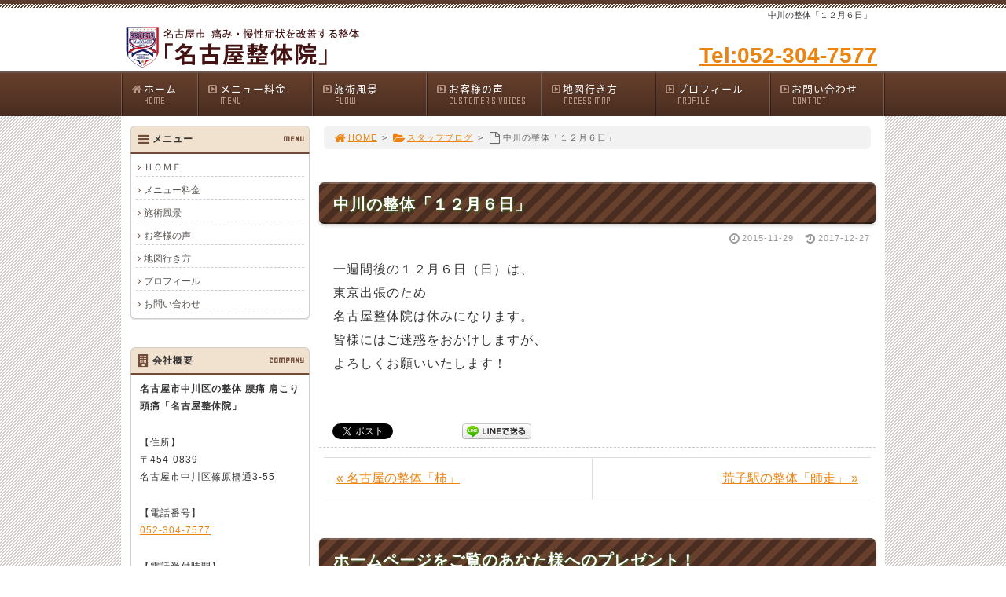

--- FILE ---
content_type: text/html; charset=UTF-8
request_url: https://www.nagoya-seitai.com/post_299/
body_size: 69665
content:
<!DOCTYPE html>
<html lang='ja'>
<head>
<meta charset="UTF-8" />
<title>中川の整体「１２月６日」 - 中川区「名古屋整体院」</title>
<meta name="Keywords" content="" />
<meta name="Description" content="" />
<meta name='robots' content='max-image-preview:large' />
<link rel="alternate" type="application/rss+xml" title="中川区「名古屋整体院」 &raquo; フィード" href="https://www.nagoya-seitai.com/feed/" />
<link rel="alternate" type="application/rss+xml" title="中川区「名古屋整体院」 &raquo; コメントフィード" href="https://www.nagoya-seitai.com/comments/feed/" />
<link rel='stylesheet' id='wp-block-library-css' href='https://www.nagoya-seitai.com/1fr-59xyhfwl/wp-includes/css/dist/block-library/style.min.css?ver=6.4.7' type='text/css' media='all' />
<style id='classic-theme-styles-inline-css' type='text/css'>
/*! This file is auto-generated */
.wp-block-button__link{color:#fff;background-color:#32373c;border-radius:9999px;box-shadow:none;text-decoration:none;padding:calc(.667em + 2px) calc(1.333em + 2px);font-size:1.125em}.wp-block-file__button{background:#32373c;color:#fff;text-decoration:none}
</style>
<style id='global-styles-inline-css' type='text/css'>
body{--wp--preset--color--black: #000000;--wp--preset--color--cyan-bluish-gray: #abb8c3;--wp--preset--color--white: #ffffff;--wp--preset--color--pale-pink: #f78da7;--wp--preset--color--vivid-red: #cf2e2e;--wp--preset--color--luminous-vivid-orange: #ff6900;--wp--preset--color--luminous-vivid-amber: #fcb900;--wp--preset--color--light-green-cyan: #7bdcb5;--wp--preset--color--vivid-green-cyan: #00d084;--wp--preset--color--pale-cyan-blue: #8ed1fc;--wp--preset--color--vivid-cyan-blue: #0693e3;--wp--preset--color--vivid-purple: #9b51e0;--wp--preset--gradient--vivid-cyan-blue-to-vivid-purple: linear-gradient(135deg,rgba(6,147,227,1) 0%,rgb(155,81,224) 100%);--wp--preset--gradient--light-green-cyan-to-vivid-green-cyan: linear-gradient(135deg,rgb(122,220,180) 0%,rgb(0,208,130) 100%);--wp--preset--gradient--luminous-vivid-amber-to-luminous-vivid-orange: linear-gradient(135deg,rgba(252,185,0,1) 0%,rgba(255,105,0,1) 100%);--wp--preset--gradient--luminous-vivid-orange-to-vivid-red: linear-gradient(135deg,rgba(255,105,0,1) 0%,rgb(207,46,46) 100%);--wp--preset--gradient--very-light-gray-to-cyan-bluish-gray: linear-gradient(135deg,rgb(238,238,238) 0%,rgb(169,184,195) 100%);--wp--preset--gradient--cool-to-warm-spectrum: linear-gradient(135deg,rgb(74,234,220) 0%,rgb(151,120,209) 20%,rgb(207,42,186) 40%,rgb(238,44,130) 60%,rgb(251,105,98) 80%,rgb(254,248,76) 100%);--wp--preset--gradient--blush-light-purple: linear-gradient(135deg,rgb(255,206,236) 0%,rgb(152,150,240) 100%);--wp--preset--gradient--blush-bordeaux: linear-gradient(135deg,rgb(254,205,165) 0%,rgb(254,45,45) 50%,rgb(107,0,62) 100%);--wp--preset--gradient--luminous-dusk: linear-gradient(135deg,rgb(255,203,112) 0%,rgb(199,81,192) 50%,rgb(65,88,208) 100%);--wp--preset--gradient--pale-ocean: linear-gradient(135deg,rgb(255,245,203) 0%,rgb(182,227,212) 50%,rgb(51,167,181) 100%);--wp--preset--gradient--electric-grass: linear-gradient(135deg,rgb(202,248,128) 0%,rgb(113,206,126) 100%);--wp--preset--gradient--midnight: linear-gradient(135deg,rgb(2,3,129) 0%,rgb(40,116,252) 100%);--wp--preset--font-size--small: 13px;--wp--preset--font-size--medium: 20px;--wp--preset--font-size--large: 36px;--wp--preset--font-size--x-large: 42px;--wp--preset--spacing--20: 0.44rem;--wp--preset--spacing--30: 0.67rem;--wp--preset--spacing--40: 1rem;--wp--preset--spacing--50: 1.5rem;--wp--preset--spacing--60: 2.25rem;--wp--preset--spacing--70: 3.38rem;--wp--preset--spacing--80: 5.06rem;--wp--preset--shadow--natural: 6px 6px 9px rgba(0, 0, 0, 0.2);--wp--preset--shadow--deep: 12px 12px 50px rgba(0, 0, 0, 0.4);--wp--preset--shadow--sharp: 6px 6px 0px rgba(0, 0, 0, 0.2);--wp--preset--shadow--outlined: 6px 6px 0px -3px rgba(255, 255, 255, 1), 6px 6px rgba(0, 0, 0, 1);--wp--preset--shadow--crisp: 6px 6px 0px rgba(0, 0, 0, 1);}:where(.is-layout-flex){gap: 0.5em;}:where(.is-layout-grid){gap: 0.5em;}body .is-layout-flow > .alignleft{float: left;margin-inline-start: 0;margin-inline-end: 2em;}body .is-layout-flow > .alignright{float: right;margin-inline-start: 2em;margin-inline-end: 0;}body .is-layout-flow > .aligncenter{margin-left: auto !important;margin-right: auto !important;}body .is-layout-constrained > .alignleft{float: left;margin-inline-start: 0;margin-inline-end: 2em;}body .is-layout-constrained > .alignright{float: right;margin-inline-start: 2em;margin-inline-end: 0;}body .is-layout-constrained > .aligncenter{margin-left: auto !important;margin-right: auto !important;}body .is-layout-constrained > :where(:not(.alignleft):not(.alignright):not(.alignfull)){max-width: var(--wp--style--global--content-size);margin-left: auto !important;margin-right: auto !important;}body .is-layout-constrained > .alignwide{max-width: var(--wp--style--global--wide-size);}body .is-layout-flex{display: flex;}body .is-layout-flex{flex-wrap: wrap;align-items: center;}body .is-layout-flex > *{margin: 0;}body .is-layout-grid{display: grid;}body .is-layout-grid > *{margin: 0;}:where(.wp-block-columns.is-layout-flex){gap: 2em;}:where(.wp-block-columns.is-layout-grid){gap: 2em;}:where(.wp-block-post-template.is-layout-flex){gap: 1.25em;}:where(.wp-block-post-template.is-layout-grid){gap: 1.25em;}.has-black-color{color: var(--wp--preset--color--black) !important;}.has-cyan-bluish-gray-color{color: var(--wp--preset--color--cyan-bluish-gray) !important;}.has-white-color{color: var(--wp--preset--color--white) !important;}.has-pale-pink-color{color: var(--wp--preset--color--pale-pink) !important;}.has-vivid-red-color{color: var(--wp--preset--color--vivid-red) !important;}.has-luminous-vivid-orange-color{color: var(--wp--preset--color--luminous-vivid-orange) !important;}.has-luminous-vivid-amber-color{color: var(--wp--preset--color--luminous-vivid-amber) !important;}.has-light-green-cyan-color{color: var(--wp--preset--color--light-green-cyan) !important;}.has-vivid-green-cyan-color{color: var(--wp--preset--color--vivid-green-cyan) !important;}.has-pale-cyan-blue-color{color: var(--wp--preset--color--pale-cyan-blue) !important;}.has-vivid-cyan-blue-color{color: var(--wp--preset--color--vivid-cyan-blue) !important;}.has-vivid-purple-color{color: var(--wp--preset--color--vivid-purple) !important;}.has-black-background-color{background-color: var(--wp--preset--color--black) !important;}.has-cyan-bluish-gray-background-color{background-color: var(--wp--preset--color--cyan-bluish-gray) !important;}.has-white-background-color{background-color: var(--wp--preset--color--white) !important;}.has-pale-pink-background-color{background-color: var(--wp--preset--color--pale-pink) !important;}.has-vivid-red-background-color{background-color: var(--wp--preset--color--vivid-red) !important;}.has-luminous-vivid-orange-background-color{background-color: var(--wp--preset--color--luminous-vivid-orange) !important;}.has-luminous-vivid-amber-background-color{background-color: var(--wp--preset--color--luminous-vivid-amber) !important;}.has-light-green-cyan-background-color{background-color: var(--wp--preset--color--light-green-cyan) !important;}.has-vivid-green-cyan-background-color{background-color: var(--wp--preset--color--vivid-green-cyan) !important;}.has-pale-cyan-blue-background-color{background-color: var(--wp--preset--color--pale-cyan-blue) !important;}.has-vivid-cyan-blue-background-color{background-color: var(--wp--preset--color--vivid-cyan-blue) !important;}.has-vivid-purple-background-color{background-color: var(--wp--preset--color--vivid-purple) !important;}.has-black-border-color{border-color: var(--wp--preset--color--black) !important;}.has-cyan-bluish-gray-border-color{border-color: var(--wp--preset--color--cyan-bluish-gray) !important;}.has-white-border-color{border-color: var(--wp--preset--color--white) !important;}.has-pale-pink-border-color{border-color: var(--wp--preset--color--pale-pink) !important;}.has-vivid-red-border-color{border-color: var(--wp--preset--color--vivid-red) !important;}.has-luminous-vivid-orange-border-color{border-color: var(--wp--preset--color--luminous-vivid-orange) !important;}.has-luminous-vivid-amber-border-color{border-color: var(--wp--preset--color--luminous-vivid-amber) !important;}.has-light-green-cyan-border-color{border-color: var(--wp--preset--color--light-green-cyan) !important;}.has-vivid-green-cyan-border-color{border-color: var(--wp--preset--color--vivid-green-cyan) !important;}.has-pale-cyan-blue-border-color{border-color: var(--wp--preset--color--pale-cyan-blue) !important;}.has-vivid-cyan-blue-border-color{border-color: var(--wp--preset--color--vivid-cyan-blue) !important;}.has-vivid-purple-border-color{border-color: var(--wp--preset--color--vivid-purple) !important;}.has-vivid-cyan-blue-to-vivid-purple-gradient-background{background: var(--wp--preset--gradient--vivid-cyan-blue-to-vivid-purple) !important;}.has-light-green-cyan-to-vivid-green-cyan-gradient-background{background: var(--wp--preset--gradient--light-green-cyan-to-vivid-green-cyan) !important;}.has-luminous-vivid-amber-to-luminous-vivid-orange-gradient-background{background: var(--wp--preset--gradient--luminous-vivid-amber-to-luminous-vivid-orange) !important;}.has-luminous-vivid-orange-to-vivid-red-gradient-background{background: var(--wp--preset--gradient--luminous-vivid-orange-to-vivid-red) !important;}.has-very-light-gray-to-cyan-bluish-gray-gradient-background{background: var(--wp--preset--gradient--very-light-gray-to-cyan-bluish-gray) !important;}.has-cool-to-warm-spectrum-gradient-background{background: var(--wp--preset--gradient--cool-to-warm-spectrum) !important;}.has-blush-light-purple-gradient-background{background: var(--wp--preset--gradient--blush-light-purple) !important;}.has-blush-bordeaux-gradient-background{background: var(--wp--preset--gradient--blush-bordeaux) !important;}.has-luminous-dusk-gradient-background{background: var(--wp--preset--gradient--luminous-dusk) !important;}.has-pale-ocean-gradient-background{background: var(--wp--preset--gradient--pale-ocean) !important;}.has-electric-grass-gradient-background{background: var(--wp--preset--gradient--electric-grass) !important;}.has-midnight-gradient-background{background: var(--wp--preset--gradient--midnight) !important;}.has-small-font-size{font-size: var(--wp--preset--font-size--small) !important;}.has-medium-font-size{font-size: var(--wp--preset--font-size--medium) !important;}.has-large-font-size{font-size: var(--wp--preset--font-size--large) !important;}.has-x-large-font-size{font-size: var(--wp--preset--font-size--x-large) !important;}
.wp-block-navigation a:where(:not(.wp-element-button)){color: inherit;}
:where(.wp-block-post-template.is-layout-flex){gap: 1.25em;}:where(.wp-block-post-template.is-layout-grid){gap: 1.25em;}
:where(.wp-block-columns.is-layout-flex){gap: 2em;}:where(.wp-block-columns.is-layout-grid){gap: 2em;}
.wp-block-pullquote{font-size: 1.5em;line-height: 1.6;}
</style>
<link rel='stylesheet' id='toc-screen-css' href='https://www.nagoya-seitai.com/1fr-59xyhfwl/wp-content/plugins/table-of-contents-plus/screen.min.css?ver=2411.1' type='text/css' media='all' />
<link rel='stylesheet' id='parent-style-css' href='https://www.nagoya-seitai.com/1fr-59xyhfwl/wp-content/themes/1frameworks/style.css?ver=6.4.7' type='text/css' media='all' />
<link rel='stylesheet' id='child-style-css' href='https://www.nagoya-seitai.com/1fr-59xyhfwl/wp-content/themes/seitaimeijin-theme/style-color.css?ver=6.4.7' type='text/css' media='all' />
<style id='akismet-widget-style-inline-css' type='text/css'>

			.a-stats {
				--akismet-color-mid-green: #357b49;
				--akismet-color-white: #fff;
				--akismet-color-light-grey: #f6f7f7;

				max-width: 350px;
				width: auto;
			}

			.a-stats * {
				all: unset;
				box-sizing: border-box;
			}

			.a-stats strong {
				font-weight: 600;
			}

			.a-stats a.a-stats__link,
			.a-stats a.a-stats__link:visited,
			.a-stats a.a-stats__link:active {
				background: var(--akismet-color-mid-green);
				border: none;
				box-shadow: none;
				border-radius: 8px;
				color: var(--akismet-color-white);
				cursor: pointer;
				display: block;
				font-family: -apple-system, BlinkMacSystemFont, 'Segoe UI', 'Roboto', 'Oxygen-Sans', 'Ubuntu', 'Cantarell', 'Helvetica Neue', sans-serif;
				font-weight: 500;
				padding: 12px;
				text-align: center;
				text-decoration: none;
				transition: all 0.2s ease;
			}

			/* Extra specificity to deal with TwentyTwentyOne focus style */
			.widget .a-stats a.a-stats__link:focus {
				background: var(--akismet-color-mid-green);
				color: var(--akismet-color-white);
				text-decoration: none;
			}

			.a-stats a.a-stats__link:hover {
				filter: brightness(110%);
				box-shadow: 0 4px 12px rgba(0, 0, 0, 0.06), 0 0 2px rgba(0, 0, 0, 0.16);
			}

			.a-stats .count {
				color: var(--akismet-color-white);
				display: block;
				font-size: 1.5em;
				line-height: 1.4;
				padding: 0 13px;
				white-space: nowrap;
			}
		
</style>
<script type="text/javascript" src="https://www.nagoya-seitai.com/1fr-59xyhfwl/wp-includes/js/jquery/jquery.min.js?ver=3.7.1" id="jquery-core-js"></script>
<script type="text/javascript" src="https://www.nagoya-seitai.com/1fr-59xyhfwl/wp-includes/js/jquery/jquery-migrate.min.js?ver=3.4.1" id="jquery-migrate-js"></script>
<link rel="https://api.w.org/" href="https://www.nagoya-seitai.com/wp-json/" /><link rel="alternate" type="application/json" href="https://www.nagoya-seitai.com/wp-json/wp/v2/posts/854" /><link rel="canonical" href="https://www.nagoya-seitai.com/post_299/" />
<link rel='shortlink' href='https://www.nagoya-seitai.com/?p=854' />
<link rel="alternate" type="application/json+oembed" href="https://www.nagoya-seitai.com/wp-json/oembed/1.0/embed?url=https%3A%2F%2Fwww.nagoya-seitai.com%2Fpost_299%2F" />
<link rel="alternate" type="text/xml+oembed" href="https://www.nagoya-seitai.com/wp-json/oembed/1.0/embed?url=https%3A%2F%2Fwww.nagoya-seitai.com%2Fpost_299%2F&#038;format=xml" />
<link rel="shortcut icon" type="image/x-icon" href="https://www.nagoya-seitai.com/1fr-59xyhfwl/wp-content/themes/seitaimeijin-theme/images/favicon.ico" />
<style>.simplemap img{max-width:none !important;padding:0 !important;margin:0 !important;}.staticmap,.staticmap img{max-width:100% !important;height:auto !important;}.simplemap .simplemap-content{display:none;}</style>
<script>var google_map_api_key = "AIzaSyDQ6tMfrCcH_2z1s0zfVFyXRCdVvCQHM2Y";</script>
<!-- BEGIN: WP Social Bookmarking Light HEAD -->


<script>
    (function (d, s, id) {
        var js, fjs = d.getElementsByTagName(s)[0];
        if (d.getElementById(id)) return;
        js = d.createElement(s);
        js.id = id;
        js.src = "//connect.facebook.net/ja_JP/sdk.js#xfbml=1&version=v2.7";
        fjs.parentNode.insertBefore(js, fjs);
    }(document, 'script', 'facebook-jssdk'));
</script>

<style type="text/css">
    
</style>
<!-- END: WP Social Bookmarking Light HEAD -->
<!-- この URL で利用できる AMP HTML バージョンはありません。 -->
<!-- Jetpack Open Graph Tags -->
<meta property="og:type" content="article" />
<meta property="og:title" content="中川の整体「１２月６日」" />
<meta property="og:url" content="https://www.nagoya-seitai.com/post_299/" />
<meta property="og:description" content="一週間後の１２月６日（日）は、 東京出張のため 名古屋整体院は休みになります。 皆様にはご迷惑をおかけしますが&hellip;" />
<meta property="article:published_time" content="2015-11-29T13:08:58+00:00" />
<meta property="article:modified_time" content="2017-12-27T09:30:19+00:00" />
<meta property="og:site_name" content="中川区「名古屋整体院」" />
<meta property="og:image" content="https://www.nagoya-seitai.com/1fr-59xyhfwl/wp-content/uploads/2016/08/cropped-favi_seitaimeijin.png" />
<meta property="og:image:width" content="512" />
<meta property="og:image:height" content="512" />
<meta property="og:image:alt" content="" />
<meta property="og:locale" content="ja_JP" />
<meta name="twitter:text:title" content="中川の整体「１２月６日」" />
<meta name="twitter:image" content="https://www.nagoya-seitai.com/1fr-59xyhfwl/wp-content/uploads/2016/08/cropped-favi_seitaimeijin-270x270.png" />
<meta name="twitter:card" content="summary" />

<!-- End Jetpack Open Graph Tags -->
<link rel="icon" href="https://www.nagoya-seitai.com/1fr-59xyhfwl/wp-content/uploads/2016/08/cropped-favi_seitaimeijin-32x32.png" sizes="32x32" />
<link rel="icon" href="https://www.nagoya-seitai.com/1fr-59xyhfwl/wp-content/uploads/2016/08/cropped-favi_seitaimeijin-192x192.png" sizes="192x192" />
<link rel="apple-touch-icon" href="https://www.nagoya-seitai.com/1fr-59xyhfwl/wp-content/uploads/2016/08/cropped-favi_seitaimeijin-180x180.png" />
<meta name="msapplication-TileImage" content="https://www.nagoya-seitai.com/1fr-59xyhfwl/wp-content/uploads/2016/08/cropped-favi_seitaimeijin-270x270.png" />
<meta name="viewport" content="width=device-width" id="viewportsp" />
<link rel="stylesheet" href="https://www.nagoya-seitai.com/1fr-59xyhfwl/wp-content/themes/seitaimeijin-theme/style.css" media="screen" />
<script src="https://www.nagoya-seitai.com/1fr-59xyhfwl/wp-content/themes/1frameworks/js/masonry.js"></script>
<script src="https://www.nagoya-seitai.com/1fr-59xyhfwl/wp-content/themes/1frameworks/js/sp-slidemenu.js"></script>
<script src="https://www.nagoya-seitai.com/1fr-59xyhfwl/wp-content/themes/1frameworks/js/jquery.easing.1.3.js"></script>
<script src="https://www.nagoya-seitai.com/1fr-59xyhfwl/wp-content/themes/1frameworks/js/jquery.bxslider.min.js"></script>
<script src="https://www.nagoya-seitai.com/1fr-59xyhfwl/wp-content/themes/1frameworks/highslide/highslide.js"></script>
<script>hs.graphicsDir = 'https://www.nagoya-seitai.com/1fr-59xyhfwl/wp-content/themes/1frameworks/highslide/graphics/';</script>
<script src="https://www.nagoya-seitai.com/1fr-59xyhfwl/wp-content/themes/1frameworks/js/jquery.mb.YTPlayer.min.js"></script>
<script src="https://www.nagoya-seitai.com/1fr-59xyhfwl/wp-content/themes/1frameworks/js/echo.min.js"></script>
<script>echo.init({offset:1200,});</script>
<!-- analytics -->

<script>
  (function(i,s,o,g,r,a,m){i['GoogleAnalyticsObject']=r;i[r]=i[r]||function(){
  (i[r].q=i[r].q||[]).push(arguments)},i[r].l=1*new Date();a=s.createElement(o),
  m=s.getElementsByTagName(o)[0];a.async=1;a.src=g;m.parentNode.insertBefore(a,m)
  })(window,document,'script','//www.google-analytics.com/analytics.js','ga');

  ga('create', 'UA-52004827-1', 'nagoya-seitai.com');
　ga('require', 'displayfeatures');
  ga('send', 'pageview');

</script>

<style>.rank {
    width: 47%;
    margin: 30px 1% 0px;
    display: inline-block;
    vertical-align: top;
}
.ranksmalltext {
    color: #7d4c23;
    line-height: 23px;
    font-size: 14px;
}
.ranktext {
    color: #7d4c23;
    line-height: 23px;
}
.ranktitle {
    color: #7d4c23;
    font-weight: bold;
    border-bottom: 1px solid #F6821A;
    width: 100%;
    text-align: left;
    font-size: 15px;
    margin: 10px 0 10px 0;
}
.main-table2 table {
    background-color: #dbb78b;
}

.main-table2 table {
    margin: 12px auto;
    padding: 0;
    font-size: 12px;
}

.main-table2 {
   width: 96%;
   margin:20px auto 20px auto;
   line-height: 150%;
}

.main-table2 th {
   color: #000;
   background-color: #f3e7d9;
   width: 20%;
}

.main-table2 tr, .main-table2 th, .main-table2 td {
   padding: 12px;
}

.main-table2 td {
   background-color: #fff;
}

table.tcenter {
    margin-left: auto;
    margin-right: auto;
}

.headline {
    background: #FF8C65;
    color: #FFF;
    font-size: 20px;
    font-weight: bold;
    line-height: 32px;
    padding: 12px 5px 12px 12px;
    margin: 20px 5px 10px 5px;
    position: relative;
    clear: both;
    border: solid 1px;
    -webkit-border-radius: 5px;
    -moz-border-radius: 5px;
    border-radius: 5px;
}

table.compare td.course-a {
    background: #F2F6FF;
    width: 15%;
    -webkit-border-radius: 0;
    -moz-border-radius: 0;
    border-radius: 0;
}

table.compare td.course-b {
    background: #FFEEE2;
}

table.compare td.course-c {
    background: #E4DAEF;
}

table.compare td.course-d {
    background: #FFC0CB;
    font-size: 20px;
    color: #e50057;
}

table.compare td.course-head {
    height: 50px;
}

table.compare td {
    font-weight: bold;
    font-size: 16px;
    text-align: center;
    vertical-align: middle;
    padding: 12px 0;
    -webkit-border-radius: 5px;
    -moz-border-radius: 5px;
    border-radius: 5px;
    height: 160px;
}

#CONTENTS h2, .con_h2, .contents1 h2 {
    color: #fff;
    text-shadow: 1px 1px 3px #3A7223;
    background-size: 24px 24px;
    border-bottom: solid 2px rgba(0, 0, 0, 0.4);
    box-shadow: 0 2px 4px rgba(0,0,0,0.2);
}
#CONTENTS h2, .con_h2, .contents1 h2 {
    padding: 12px 18px 9px 18px;
	font-size: 20px;
}
td.w14 {
	width: 14%;
	vertical-align: top;
}

.voice {
    font-size:18px;
	background-color: #FFEFD5;
    margin: 10px 10px 15px 10px;
    padding: 15px;
	font-weight:bold;
}

.voice2 {
    font-size:22px;
	background-color: #ffa44a;
    margin: 10px 0 15px 0;
    padding: 12px 20px 10px 20px;
	font-weight:bold;
	color: #ffffff;
	line-height: 130%;
	border-radius: 4px;
}

.voice3 {
    width: 47%;
    margin: 30px 1% 0px;
    display: inline-block;
    vertical-align: top;
}

.line1 {
    font-size:18px;
	background-color: #f5f5f5;
    margin: 10px 10px 10px 10px;
    padding: 5px 5px 1px 5px;
	font-weight:bold;
}

.line2 {
    font-size:18px;
	background-color: #fff2ca;
    margin: 10px 10px 10px 10px;
    padding: 5px 5px 1px 5px;
	font-weight:bold;
}

.wrap_voice {
	width: 92%;
	background: #FFFFFF;
	margin: 20px auto 20px auto;
	padding: 10px 15px 15px 15px;
    -webkit-box-shadow: 1px 1px 15px #d1d1d1;
    -moz-box-shadow: 1px 1px 15px #d1d1d1;
    box-shadow: 1px 1px 15px #d1d1d1;
}

.wrap_wbox {
	width: 89%;
	background: #FFFFFF;
	margin: 30px auto 20px auto;
	padding: 10px 15px 15px 15px;
	box-shadow: 1px 1px 15px rgba(0,0,0,0.2);
}

.brn {
	color: #492D20;
}

.gry2 {
	color: #666666;
}

.gry3 {
	color: #333333;
}

.red2 {
	color: #F43837;
}

.red3 {
    color: #EF6E5F;
}

.pink2 {
	color: #F35E9B;
}

.blue2 {
	color: #2284e6;
}

.yell2 {
    color: #FDF57A;
}

.yell3 {
    color: #FFF447;
}

.ora2 {
    color: #ff6633;
}

.ora3 {
    color: #FF8C44;
}

.brn2 {
    color: #42210B;
}

.gold {
    color: #D8B400;		
}

.silver {
    color: #999999;		
}

.copper {
    color: #B87333;		
}

.img-mid {
	margin: 0 3px 5px 0;
}

.img-mid2 {
	margin: 0 3px 8px 0;
}

img.border {
	border: solid 1px #cccccc;
}

#table {
    display:table;
	margin: 0 4px 8px 19px;
    padding: 0 5px 5px 5px;
}

.row {
    display:table-row;
}

.w14 {
	width: 14%;
	vertical-align: top;
}

.yellbox {
    width: 94%;
    background-color: #fffff4;
    border: 1px solid #ffbf80;
    margin: 20px auto 10px auto;
    padding: 10px 0;
}

.grybox {
    width: 94%;
    background-color: #F7F7F7;
    margin: 20px auto 10px auto;
    padding: 10px 0;
}

.orabox_fuki_l {
	background-color: #FF9900;
	width: 89%;
	height: 100%;
	position: relative;
	margin: 30px auto 10px auto;
    padding: 12px 20px 10px 20px;
	line-height: 130%;
	font-size: 24px;
	font-weight: bold;
	text-align: left;
	color: #FFFFFF;
}
.orabox_fuki_l:after {
	content: ' ';
	height: 0;
	position: absolute;
	width: 0;
	border: 20px solid transparent;
	border-top-color: #FF9900;
	top: 100%;
	left: 10%;
	margin-left: -10px;
}

.orabox2_top_fuki_l {
	background-color: #FFA143;
	width: 89%;
	height: 100%;
	position: relative;
	margin: 30px auto 10px auto;
    padding: 12px 20px 10px 20px;
	line-height: 130%;
	font-size: 24px;
	font-weight: bold;
	text-align: left;
	color: #FFFFFF;
}

.orabox2_top_fuki_l:after {
	content: ' ';
	height: 0;
	position: absolute;
	width: 0;
	border: 20px solid transparent;
	border-top-color: #FFA143;
	top: 100%;
	left: 10%;
	margin-left: -10px;
}

.orabox2_fuki_l {
	background-color: #FFA143;
	width: 89%;
	height: 100%;
	position: relative;
	margin: 20px auto 10px auto;
    padding: 15px 20px 14px 20px;
	line-height: 130%;
	font-size: 22px;
	font-weight: bold;
	text-align: left;
	color: #FFFFFF;
}

.orabox2_fuki_l:after {
	content: ' ';
	height: 0;
	position: absolute;
	width: 0;
	border: 20px solid transparent;
	border-top-color: #FFA143;
	top: 100%;
	left: 10%;
	margin-left: -10px;
}

.orabox3_fuki_l {
    background : #FF8C19;
    background : -webkit-gradient(linear, left top, left bottom, from(#FFB266), to(#FF8C19));
    background : -webkit-linear-gradient(top, #FFB266, #FF8C19);
    background : linear-gradient(to bottom, #FFB266, #FF8C19);
	width: 94%;
	height: 100%;
	position: relative;
	margin: 20px auto 10px auto;
    padding: 16px 10px 14px 20px;
	line-height: 130%;
	font-size: 22px;
	font-weight: bold;
	text-align: left;
	color: #FFFFFF;
	border-radius: 4px;
}

.orabox3_fuki_l:after {
	content: ' ';
	height: 0;
	position: absolute;
	width: 0;
	border: 20px solid transparent;
	border-top-color: #FF8C19;
	top: 100%;
	left: 10%;
	margin-left: 0px;
}

.orabox4 {
    background : #FF8C19;
    background : -webkit-gradient(linear, left top, left bottom, from(#FFB266), to(#FF8C19));
    background : -webkit-linear-gradient(top, #FFB266, #FF8C19);
    background : linear-gradient(to bottom, #FFB266, #FF8C19);
	width: 92%;
	height: 100%;
	position: relative;
	margin: 30px auto 10px auto;
    padding: 20px 10px 18px 20px;
	line-height: 130%;
	font-size: 24px;
	font-weight: bold;
	text-align: left;
	color: #FFFFFF;
	border-radius: 4px;
}

.brabox_fuki_l {
	background: #683900;
    background : -webkit-gradient(linear, left top, left bottom, from(#774300), to(#683900));
    background : -webkit-linear-gradient(top, #774300, #683900);
    background : linear-gradient(to bottom, #774300, #683900);
	width: 90%;
	height: 100%;
	position: relative;
	margin: 30px auto 10px auto;
    padding: 12px 10px 14px 20px;
	line-height: 130%;
	font-size: 22px;
	font-weight: bold;
	text-align: left;
	color: #FFFFFF;
}

.brabox_fuki_l:after {
	content: ' ';
	height: 0;
	position: absolute;
	width: 0;
	border: 20px solid transparent;
	border-top-color: #683900;
	top: 100%;
	left: 10%;
	margin-left: -10px;
}

.brabox_top_fuki_l {
	background-color: #714A1A;
	width: 90%;
	height: 100%;
	position: relative;
	margin: 20px auto 10px auto;
    padding: 12px 10px 14px 20px;
	line-height: 130%;
	font-size: 22px;
	font-weight: bold;
	text-align: left;
	color: #FFFFFF;
}

.brabox_top_fuki_l:after {
	content: ' ';
	height: 0;
	position: absolute;
	width: 0;
	border: 20px solid transparent;
	border-top-color: #714A1A;
	top: 100%;
	left: 10%;
	margin-left: -10px;
}

.brabox2_fuki_l {
	background-color: #C2A133;
	width: 89%;
	height: 100%;
	position: relative;
	margin: 30px auto 10px auto;
    padding: 15px 20px 12px 20px;
	line-height: 130%;
	font-size: 24px;
	font-weight: bold;
	text-align: left;
	color: #FFFFFF;
}

.brabox2_fuki_l:after {
	content: ' ';
	height: 0;
	position: absolute;
	width: 0;
	border: 20px solid transparent;
	border-top-color: #C2A133;
	top: 100%;
	left: 10%;
	margin-left: -10px;
}

.brabox3_fuki_l {
    background: #6E3E0E;
    background: -webkit-gradient(linear, left top, left bottom, from(#9C7147), to(#6E3E0E));
    background: -webkit-linear-gradient(top, #9C7147, #6E3E0E);
    background: linear-gradient(to bottom, #9C7147, #6E3E0E);
    width: 92%;
	height: 100%;
    position: relative;
    margin: 20px auto 10px auto;
    padding: 15px 10px 15px 20px;
    line-height: 130%;
    font-size: 22px;
    font-weight: bold;
    text-align: left;
    color: #ffffff;
    border-radius: 4px;
}

.brabox3_fuki_l:after {
	content: ' ';
	height: 0;
	position: absolute;
	width: 0;
	border: 20px solid transparent;
	border-top-color: #6E3E0E;
	top: 100%;
	left: 10%;
	margin-left: -10px;
}

.grnbox_fuki_l {
    background : ##6da151;
    background : -webkit-gradient(linear, left top, left bottom, from(#6eb349), to(#6da151));
    background : -webkit-linear-gradient(top, #6eb349, #6da151);
    background : linear-gradient(to bottom, #6eb349, #6da151);
	width: 90%;
	height: 100%;
	position: relative;
	margin: 20px auto 10px auto;
    padding: 15px 10px 15px 20px;
	line-height: 130%;
	font-size: 22px;
	font-weight: bold;
	text-align: left;
	color: #ffffff;
	border-radius: 4px;
}

.grnbox_fuki_l:after {
	content: ' ';
	height: 0;
	position: absolute;
	width: 0;
	border: 20px solid transparent;
	border-top-color: #6da151;
	top: 100%;
	left: 10%;
	margin-left: -10px;
}

.grnbox2_fuki_l {
	background: #E7F4DF;
	width: 90%;
	height: 100%;
	position: relative;
	margin: 30px auto 10px auto;
    padding: 15px 10px 15px 20px;
	line-height: 130%;
	font-size: 22px;
	font-weight: bold;
	text-align: left;
	color: #41692b;
}

.grnbox2_fuki_l:after {
	content: ' ';
	height: 0;
	position: absolute;
	width: 0;
	border: 20px solid transparent;
	border-top-color: #E7F4DF;
	top: 100%;
	left: 10%;
	margin-left: -10px;
}

.colorbox {
    width: 92%;
    padding: 10px 6px 15px 6px;
	margin: 10px auto 5px auto;
	border-radius: 8px;
    background-color: #fffdf2;
	color: #333333;
	border-radius: 4px;
}

.colorbox1 {
    width: 92%;
    background-color: #FCF8EC;
    padding: 15px 6px 15px 6px;
	margin: 0 auto 20px auto;
	color: #333333;
	border-radius: 8px;	
}

.colorbox1_menu {
    width: 94%;
    background-color: #faf6ed;
    padding: 10px 6px 10px 6px;
	margin: 20px auto 20px auto;
	border-radius: 8px;	
}

.colorbox1a {
    width: 96%;
    background-color: #FCF8EC;
    padding: 10px 6px 30px 6px;
	margin: 20px auto 20px auto;
	border-radius: 8px;	
}

.colorbox1b {
    width: 94%;
    background-color: #FCF8EC;
    padding: 20px 6px 15px 6px;
	margin: 25px auto 10px auto;
	border-radius: 8px;	
}

.colorbox2 {
    width: 94%;
    background-color: #FCF0EB;
    padding: 10px 6px 10px 6px;
	margin: 20px auto 20px auto;
	border-radius: 8px;
}

.colorbox2 p {
    font-size: 16px;
	line-height: 140%;
    margin: 2px 8px 8px 19px;
    padding: 5px;
}

.colorbox2a {
    width: 92%;
    background-color: #FFF5EE;
    padding: 10px 6px 10px 6px;
	margin: 20px auto 20px auto;
	border-radius: 8px;
}

.colorbox2a p {
    font-size: 14px;
	line-height: 140%;
    margin: 2px 8px 8px 19px;
    padding: 5px;
}

.colorbox3 {
    width: 92%;
    background-color: #FCF8EC;
    padding: 15px 6px 15px 6px;
	margin: 10px auto 25px auto;
	border-radius: 8px;
}

.colorbox3_sd {
    width: 96%;
    background-color: #FFFFF0;
    padding: 20px 1px 15px 1px;
	margin: 20px auto 30px auto;
	border-radius: 8px;
   -webkit-box-shadow: 1px 1px 15px #d1d1d1;
    -moz-box-shadow: 1px 1px 15px #d1d1d1;
    box-shadow: 1px 1px 15px #d1d1d1;
}

.colorbox4 {
    width: 92%;
    background-color: #FFFFF0;
    padding: 20px 6px 15px 6px;
	margin: 20px auto 30px auto;
	border-radius: 8px;
}

.colorbox5 {
    width: 92%;
    padding: 10px 6px 15px 6px;
	margin: 20px auto 30px auto;
	border-radius: 8px;
    background-color: #F6F1ED;
	color: #333333;
}

.colorbox5a {
    width: 92%;
    padding: 10px 6px 15px 6px;
	margin: 10px auto 10px auto;
    background-color: #faf6ed;
	color: #555555;
	border-radius: 4px;
}

.colorbox6 {
    width: 95%;
    padding: 20px 6px 15px 6px;
	margin: 20px auto 30px auto;
	border-radius: 8px;
    background-color: #FEFBF3;
	color: #333333;
}

.colorbox7 {
    width: 92%;
    padding: 12px 6px 5px 6px;
	margin: 20px auto 30px auto;
	border: solid 1px #faebd7;
    background-color: #fffff0;
	color: #333333;
}

.colorbox8 {
    width: 92%;
    padding: 12px 6px 5px 6px;
	margin: 10px auto 25px auto;
    background-color: #E7F4DF;
	color: #333333;
	border-radius: 4px;
}

.colorbox9 {
    width: 92%;
    padding: 12px 6px 5px 6px;
	margin: 10px auto 25px auto;
    background-color: #ffecea;
	color: #333333;
	border-radius: 4px;
}

.colorbox10 {
    width: 92%;
    padding: 12px 6px 5px 6px;
	margin: 10px auto 25px auto;
    background-color: #fff5f4;
	color: #333333;
	border-radius: 4px;
}

.ub {
    border-bottom: 2px solid #714c3a;
}

.babox {
    width: 650px;
    background-color: #FCF0EB;
    padding: 20px 6px 20px 6px;
	margin: 20px auto 10px auto;
	border-radius: 8px;
}

.suisenbox {
    width: 91%;
    padding: 10px;
    margin: 30px auto 20px auto;
    background-color: #FFF8E3;
    border: solid 1px #DEC58E;
}

.boxfont {
    margin: 2px 8px 0 19px;
    padding: 5px 5px 3px 5px;
}

.boxfontW {
    margin: 2px 8px 5px 19px;
    padding: 5px 5px 3px 5px;
	text-indent: -1.6em;
	padding-left: 1.6em;
}



.pht-rbn-msg-KEISAI:after {content:"雑誌掲載";}

.pht-rbn-msg-SUISEN:after {content:"推　薦";}

.flowbox {
    width: 94%;
    padding: 10px;
    margin: 20px auto 10px auto;
    background-color: #FCF8EC;
}

.flowbox p {
    font-size: 16px;
	line-height: 140%;
    margin: 2px 8px 8px 19px;
    padding: 5px;
}

.flowTitle {
    margin: 5px 10px 5px 10px;
    padding: 10px;
    font-weight: bold;
    font-size: 18px;
    color: #000000;
}

img.border {
   border: solid 1px #ccc;
}

img.border2 {
   border: solid 1px #E8D8D4;
}

img.frame {
   border: 1px solid #E7E7E7;
   padding: 5px;
   background-color: #FFFFFF;
}

.img_s {
   max-width:76%;
}

.line {
	display:block;
	border:1px dotted #ccc;
	width: 96%;
	margin: 0 auto 20px auto;
}

.mt06 {
    margin-top: 6px;
}

.mb06 {
    margin-bottom: 6px;
}

.mb12 {
    margin-bottom: 12px;
}

.mb15 {
    margin-bottom: 15px;
}

.mb20 {
    margin-bottom: 20px;
}

.ml08{
    margin-left: 8px;
}

.ml20{
    margin-left: 20px;
}

.ml24{
    margin-left: 24px;
}

.ml30{
    margin-left: 30px;
}

.list_txt01 ul li {
    text-indent:-1.5em;
    padding-left:0.8em;
    margin-bottom:8px;
}

.list_txt02 ul {
    list-style:none;
	margin: 10px 12px;
}

.list_txt02 ul li {
    text-indent:-1.7em;
    padding-left:1.7em;
}

.list_txt03 ul {
    list-style:none;
	margin: 10px 12px;
}

.list_txt03 ul li {
    text-indent:-2.3em;
    padding-left:2.6em;
}

.list_txt04 ul {
    list-style:none;
	margin: 10px 12px;
}

.list_txt04 ul li {
    text-indent:-1.5em;
    padding-left:1.5em;
}

.btn_wrap{
   width: 72%;
   margin: 10px auto 20px auto;
}

.btn_wrap2{
   width: 64%;
   margin: 10px auto 20px auto;
}

.f34 {
    font-size: 34px;
    line-height: 120%;
}

.shojo_index {
    width: 90%;
    margin:30px auto 0 auto;
	font-size:22px;
	font-weight:bold;
	color:#ffffff;
	padding:10px 20px;
	background: #f25321; /* Old browsers */
    background: -moz-linear-gradient(left,  #ed1c24 0%, #f7931e 100%); /* FF3.6-15 */
    background: -webkit-linear-gradient(left,  #ed1c24 0%,#f7931e 100%); /* Chrome10-25,Safari5.1-6 */
    background: linear-gradient(to right,  #ed1c24 0%,#f7931e 100%); /* W3C, IE10+, FF16+, Chrome26+, Opera12+, Safari7+ */
    filter: progid:DXImageTransform.Microsoft.gradient( startColorstr='#ed1c24', endColorstr='#f7931e',GradientType=1 ); /* IE6-9 */
}

table.shojo {
    width: 94%;
	margin: auto;
}

.mtmb8 {
    margin: 8px 0;
}

.mtmb10 {
    margin: 10px 0;
}

.side-box p {
    font-size: 12px;
    margin: 0;
    padding: 0 2px 12px 5px;
}

.w95 {
    width:95%;
	margin: 20px auto;
}

.w96 {
    width:96%;
	margin: 20px auto;
}

.w98 {
    width:98%;
	margin: 20px auto;
}

.bgyell {
    background-color:#ffff99;;
	padding:2px;
}

table.rank {
    border: solid 1px #ccc;
    margin: 10px auto 24px auto;
    text-align: left;
    width: 94%;
    border-collapse: collapse;
    border-spacing: 0;
    font-size: 100%;
    line-height: 141.7%;
}

table.rank th, #content table.rank td { border: solid 1px #ccc; }

hr{
    border:none;
    border-top:dashed 1px #555555;
    height:1px;
    color:#FFFFFF;
    margin: 10px 12px 20px 12px;
}
</style>
</head>

<body class="post-template-default single single-post postid-854 single-format-standard">
<!-- Google Code for &#12514;&#12496;&#12452;&#12523;&#38651;&#35441;CV Conversion Page
In your html page, add the snippet and call
goog_report_conversion when someone clicks on the
phone number link or button. -->
<script type="text/javascript">
  /* <![CDATA[ */
  goog_snippet_vars = function() {
    var w = window;
    w.google_conversion_id = 969113430;
    w.google_conversion_label = "B3g7CIja9FkQ1v6NzgM";
    w.google_remarketing_only = false;
  }
  // DO NOT CHANGE THE CODE BELOW.
  goog_report_conversion = function(url) {
    goog_snippet_vars();
    window.google_conversion_format = "3";
    window.google_is_call = true;
    var opt = new Object();
    opt.onload_callback = function() {
    if (typeof(url) != 'undefined') {
      window.location = url;
    }
  }
  var conv_handler = window['google_trackConversion'];
  if (typeof(conv_handler) == 'function') {
    conv_handler(opt);
  }
}
/* ]]> */
</script>
<script type="text/javascript"
  src="//www.googleadservices.com/pagead/conversion_async.js">
</script>

<!-- Yahoo Code for your Conversion Page
In your html page, add the snippet and call
yahoo_report_conversion when someone clicks on the
phone number link or button. -->
<script type="text/javascript">
  /* <![CDATA[ */
  yahoo_snippet_vars = function() {
    var w = window;
    w.yahoo_conversion_id = 1000146603;
    w.yahoo_conversion_label = "R_CPCJvG-VkQtpCo0gM";
    w.yahoo_conversion_value = 0;
    w.yahoo_remarketing_only = false;
  }
  // IF YOU CHANGE THE CODE BELOW, THIS CONVERSION TAG MAY NOT WORK.
  yahoo_report_conversion = function(url) {
    yahoo_snippet_vars();
    window.yahoo_conversion_format = "3";
    window.yahoo_is_call = true;
    var opt = new Object();
    opt.onload_callback = function() {
      if (typeof(url) != 'undefined') {
        window.location = url;
      }
    }
    var conv_handler = window['yahoo_trackConversion'];
    if (typeof(conv_handler) == 'function') {
      conv_handler(opt);
    }
  }
/* ]]> */
</script>
<script type="text/javascript"
  src="http://i.yimg.jp/images/listing/tool/cv/conversion_async.js">
</script>


<div id="WRAP">

<header>
<div id="WRAP-H1"><div id="H1"><h1>中川の整体「１２月６日」</h1></div></div><!-- /#H1#WRAP-H1 -->

<div id="WRAP-TOP"><div id="TOP">

<div id="LOGO"><a href="https://www.nagoya-seitai.com/"><img decoding="async" src="https://www.nagoya-seitai.com/1fr-59xyhfwl/wp-content/uploads/2018/01/logo_a.gif" alt="名古屋市 痛み・慢性症状を改善する整体 「名古屋整体院」" width="320" height="62" /></a></div>
<div class="top01 f28 b mt12">
<a onclick="yahoo_report_conversion(undefined); goog_report_conversion('tel:052-304-7577')" href="#" >Tel:052-304-7577</a>
</div>


</div></div><!-- /#TOP#WRAP-TOP -->

<div id="WRAP-NAVI">
<nav id="NAVI">
<ul>
<li class="first"><a href="https://www.nagoya-seitai.com/"><i class="fa fa-home fa-fw"></i>ホーム<span>HOME</span></a></li>

<li class="navi"><a href="https://www.nagoya-seitai.com/menu/"><i class="fa fa-caret-square-o-right fa-fw"></i>メニュー料金<span>MENU</span></a></li>

<li class="navi"><a href="https://www.nagoya-seitai.com/flow/"><i class="fa fa-caret-square-o-right fa-fw"></i>施術風景<span>FLOW</span></a></li>

<li class="navi"><a href="https://www.nagoya-seitai.com/category/voice/"><i class="fa fa-caret-square-o-right fa-fw"></i>お客様の声<span>CUSTOMER'S VOICES</span></a></li>

<li class="navi"><a href="https://www.nagoya-seitai.com/map/"><i class="fa fa-caret-square-o-right fa-fw"></i>地図行き方<span>ACCESS MAP</span></a></li>

<li class="navi"><a href="https://www.nagoya-seitai.com/profile/"><i class="fa fa-caret-square-o-right fa-fw"></i>プロフィール<span>PROFILE</span></a></li>

<li class="last"><a href="https://www.nagoya-seitai.com/contact/"><i class="fa fa-caret-square-o-right fa-fw"></i>お問い合わせ<span>CONTACT</span></a></li>
</ul>
</nav><!-- /#NAVI -->
</div><!-- /#WRAP-NAVI -->
</header><!-- /header.php -->

<!-- single.php -->

<div id="WRAP-MAIN"><div id="MAIN"><div id="MAIN-PAD">


<div id="CONTENTS">




<div id="breadcrumb"><ul><li><a href="https://www.nagoya-seitai.com/"><i class="fa fa-home fa-lg fa-fw"></i>HOME</a></li><li>&gt;</li><li><a href="https://www.nagoya-seitai.com/category/blog/"><i class="fa fa-folder-open fa-lg fa-fw"></i>スタッフブログ</a></li><li>&gt;</li><li><i class="fa fa-file-o fa-lg fa-fw"></i>中川の整体「１２月６日」</li></ul></div>

<script>
jQuery(document).ready(function(){
jQuery('#slider-relatedposts').bxSlider({
slideSelector: 'div.relatedposts',
auto: false,
pager: false,
maxSlides: 5,
moveSlides: 1,
slideWidth: 182,
speed: 180,
swipeThreshold: 20,
easing: 'swing'
});
});
</script>



		<div id="post-854" class="post-854 post type-post status-publish format-standard hentry category-blog"><article>
			<h2>中川の整体「１２月６日」</h2>
			<p class="f11 txt-r gry"><i class="fa fa-clock-o fa-lg fa-fw"></i>2015-11-29<time datetime="2017-12-27T18:30:19+09:00">　<i class="fa fa-history fa-lg fa-fw"></i>2017-12-27</time></p>
			<div class="singlepost">
									<p>一週間後の１２月６日（日）は、<br />
東京出張のため<br />
名古屋整体院は休みになります。<br />
皆様にはご迷惑をおかけしますが、<br />
よろしくお願いいたします！</p>
			</div>
					</article></div><br class="clear" /><!-- /#post -->


<!-- sns -->
<div class="wrap_wp_social_bookmarking_light"><div class='wp_social_bookmarking_light'>
            <div class="wsbl_facebook_like"><div id="fb-root"></div><fb:like href="https://www.nagoya-seitai.com/post_299/" layout="button_count" action="like" width="100" share="true" show_faces="false" ></fb:like></div>
            <div class="wsbl_twitter"><a href="https://twitter.com/share" class="twitter-share-button" data-url="https://www.nagoya-seitai.com/post_299/" data-text="中川の整体「１２月６日」" data-lang="ja">Tweet</a></div>
            <div class="wsbl_google_plus_one"><g:plusone size="medium" annotation="bubble" href="https://www.nagoya-seitai.com/post_299/" ></g:plusone></div>
            <div class="wsbl_hatena_button"><a href="//b.hatena.ne.jp/entry/https://www.nagoya-seitai.com/post_299/" class="hatena-bookmark-button" data-hatena-bookmark-title="中川の整体「１２月６日」" data-hatena-bookmark-layout="standard" title="このエントリーをはてなブックマークに追加"> <img src="//b.hatena.ne.jp/images/entry-button/button-only@2x.png" alt="このエントリーをはてなブックマークに追加" width="20" height="20" style="border: none;" /></a><script type="text/javascript" src="//b.hatena.ne.jp/js/bookmark_button.js" charset="utf-8" async="async"></script></div>
            <div class="wsbl_line"><a href='http://line.me/R/msg/text/?%E4%B8%AD%E5%B7%9D%E3%81%AE%E6%95%B4%E4%BD%93%E3%80%8C%EF%BC%91%EF%BC%92%E6%9C%88%EF%BC%96%E6%97%A5%E3%80%8D%0D%0Ahttps%3A%2F%2Fwww.nagoya-seitai.com%2Fpost_299%2F' title='LINEで送る' rel=nofollow class='wp_social_bookmarking_light_a' ><img src='https://www.nagoya-seitai.com/1fr-59xyhfwl/wp-content/plugins/wp-social-bookmarking-light/public/images/line88x20.png' alt='LINEで送る' title='LINEで送る' width='88' height='20' class='wp_social_bookmarking_light_img' /></a></div>
    </div>
<br class='wp_social_bookmarking_light_clear' />
</div>


<div class="post-navigation">
<div class="nav-previous"><a href="https://www.nagoya-seitai.com/post_298/" rel="prev">&laquo; 名古屋の整体「柿」</a></div>
<div class="nav-next"><a href="https://www.nagoya-seitai.com/post_300/" rel="next">荒子駅の整体「師走」 &raquo;</a></div>
</div><!-- /.post-navigation -->


<h2>ホームページをご覧のあなた様へのプレゼント！</h2>
<h3>ホームページ限定特典はこちら</h3>
<p></p>
<p class="center"><strong class="f16 b red">「ホームページを見た」</strong>とお伝えいただくと、下記特典が受けられます。</p>
<div class="center mt20"><img fetchpriority="high" decoding="async" src="https://www.nagoya-seitai.com/1fr-59xyhfwl/wp-content/uploads/2018/01/tokuten.gif" alt="ホームページ特典" width="533" height="187" /></div>
<p></p>
<h3>電話・メールでのお問い合わせはこちら</h3>
<p>担当者が、「はい、名古屋整体院です。」と電話に出ますので、「HPを見た」、「予約を取りたいのですが」とおっしゃってください。<br />
その際に、「お名前」「ご希望の日時」をお申し付けください。</p>
<div class="center mt20"><img decoding="async" src="https://www.nagoya-seitai.com/1fr-59xyhfwl/wp-content/uploads/2018/01/9.gif" alt="電話: 052-304-7577" width="533" height="103" onclick="yahoo_report_conversion(undefined); goog_report_conversion('tel:052-304-7577')"/></div>
<div class="center mt20"><a href="https://www.nagoya-seitai.com/contact/"><img decoding="async" src="https://www.nagoya-seitai.com/1fr-59xyhfwl/wp-content/uploads/2018/01/10.gif" alt="メールでのお問合せ" width="533" height="103" /></a></div>
<p></p>
<h4>「名古屋整体院」へのお電話はこちら</h4>
<div class="main-table center mt12">
<table width="520" cellspacing="1" summary="名古屋整体院への連絡先詳細">
<tr>
<th scope="row" abbr="住所" class="tdw140">住所</th>
<td class="txt-l">〒454-0839　名古屋市中川区篠原橋通3-55</td>
</tr>
<tr>
<th scope="row" abbr="電話番号">電話番号</th>
<td class="txt-l"><a onclick="yahoo_report_conversion(undefined); goog_report_conversion('tel:052-304-7577')" href="#" >052-304-7577</a></td>
</tr>
<tr>
<th scope="row" abbr="電話受付">電話受付</th>
<td class="txt-l">午前9時～21時</div>
</td>
</tr>
<tr>
<th scope="row" abbr="定休日">定休日</th>
<td class="txt-l">不定休</td>
</tr>
<tr>
<th scope="row" abbr="最寄駅">最寄駅</th>
<td class="txt-l">あおなみ線荒子駅から徒歩3分</td>
</tr>
<tr>
<th scope="row" abbr="駐車場">駐車場</th>
<td class="txt-l">無料駐車場7台</td>
</tr>
</table>
</div>


		
<aside><h3>関連記事</h3>
<div id="slider-relatedposts">

<div class="relatedposts">
<a href="https://www.nagoya-seitai.com/%e5%90%8d%e5%8f%a4%e5%b1%8b%e5%b8%82%e4%b8%ad%e5%b7%9d%e5%8c%ba%e3%81%ab%e3%81%82%e3%82%8b%e6%85%a2%e6%80%a7%e7%97%87%e7%8a%b6%e3%81%ae%e6%95%b4%e4%bd%93%e3%80%8c%e5%87%84%e3%81%99%e3%81%8e%e3%81%be/"><img src="https://www.nagoya-seitai.com/1fr-59xyhfwl/wp-content/themes/1frameworks/images/noimage180120.gif" alt="NO IMAGE" /></a>
<div class="ma06 f16 b"><a href="https://www.nagoya-seitai.com/%e5%90%8d%e5%8f%a4%e5%b1%8b%e5%b8%82%e4%b8%ad%e5%b7%9d%e5%8c%ba%e3%81%ab%e3%81%82%e3%82%8b%e6%85%a2%e6%80%a7%e7%97%87%e7%8a%b6%e3%81%ae%e6%95%b4%e4%bd%93%e3%80%8c%e5%87%84%e3%81%99%e3%81%8e%e3%81%be/">名古屋市中川区にある慢性症状の整体「凄すぎます」</a></div>
<div class="ma06 gry f11 txt-r"><i class="fa fa-clock-o fa-lg fa-fw"></i>2022-05-06<time datetime="2022-05-07T09:43:44+09:00"><i class="fa fa-history fa-lg fa-fw grn"></i>2022-05-07</time></span></div>
</div>

<div class="relatedposts">
<a href="https://www.nagoya-seitai.com/%e5%90%8d%e5%8f%a4%e5%b1%8b%e5%b8%82%e4%b8%ad%e5%b7%9d%e5%8c%ba%e3%81%ab%e3%81%82%e3%82%8b%e6%85%a2%e6%80%a7%e7%97%87%e7%8a%b6%e3%81%ae%e6%95%b4%e4%bd%93%e3%80%8c%e4%be%8d%e3%82%b8%e3%83%a3%e3%83%91/"><img src="https://www.nagoya-seitai.com/1fr-59xyhfwl/wp-content/themes/1frameworks/images/noimage180120.gif" alt="NO IMAGE" /></a>
<div class="ma06 f16 b"><a href="https://www.nagoya-seitai.com/%e5%90%8d%e5%8f%a4%e5%b1%8b%e5%b8%82%e4%b8%ad%e5%b7%9d%e5%8c%ba%e3%81%ab%e3%81%82%e3%82%8b%e6%85%a2%e6%80%a7%e7%97%87%e7%8a%b6%e3%81%ae%e6%95%b4%e4%bd%93%e3%80%8c%e4%be%8d%e3%82%b8%e3%83%a3%e3%83%91/">名古屋市中川区にある慢性症状の整体「侍ジャパン」</a></div>
<div class="ma06 gry f11 txt-r"><i class="fa fa-clock-o fa-lg fa-fw"></i>2023-03-03<time datetime="2023-03-04T15:07:18+09:00"><i class="fa fa-history fa-lg fa-fw grn"></i>2023-03-04</time></span></div>
</div>

<div class="relatedposts">
<a href="https://www.nagoya-seitai.com/%e5%90%8d%e5%8f%a4%e5%b1%8b%e5%b8%82%e4%b8%ad%e5%b7%9d%e5%8c%ba%e3%81%ab%e3%81%82%e3%82%8b%e6%85%a2%e6%80%a7%e7%97%87%e7%8a%b6%e3%81%ae%e6%95%b4%e4%bd%93%e3%80%8c%e3%83%9e%e3%82%b8%e3%83%83%e3%82%af/"><img src="https://www.nagoya-seitai.com/1fr-59xyhfwl/wp-content/themes/1frameworks/images/noimage180120.gif" alt="NO IMAGE" /></a>
<div class="ma06 f16 b"><a href="https://www.nagoya-seitai.com/%e5%90%8d%e5%8f%a4%e5%b1%8b%e5%b8%82%e4%b8%ad%e5%b7%9d%e5%8c%ba%e3%81%ab%e3%81%82%e3%82%8b%e6%85%a2%e6%80%a7%e7%97%87%e7%8a%b6%e3%81%ae%e6%95%b4%e4%bd%93%e3%80%8c%e3%83%9e%e3%82%b8%e3%83%83%e3%82%af/">名古屋市中川区にある慢性症状の整体「マジックハンド」</a></div>
<div class="ma06 gry f11 txt-r"><i class="fa fa-clock-o fa-lg fa-fw"></i>2022-09-20<time datetime="2022-09-21T12:29:03+09:00"><i class="fa fa-history fa-lg fa-fw grn"></i>2022-09-21</time></span></div>
</div>

<div class="relatedposts">
<a href="https://www.nagoya-seitai.com/%e5%90%8d%e5%8f%a4%e5%b1%8b%e5%b8%82%e4%b8%ad%e5%b7%9d%e5%8c%ba%e3%81%ae%e6%95%b4%e4%bd%93%e3%80%8c%e6%98%8e%e6%97%a5%e3%81%af%e5%87%ba%e5%bc%b5%e3%80%8d-11/"><img src="https://www.nagoya-seitai.com/1fr-59xyhfwl/wp-content/themes/1frameworks/images/noimage180120.gif" alt="NO IMAGE" /></a>
<div class="ma06 f16 b"><a href="https://www.nagoya-seitai.com/%e5%90%8d%e5%8f%a4%e5%b1%8b%e5%b8%82%e4%b8%ad%e5%b7%9d%e5%8c%ba%e3%81%ae%e6%95%b4%e4%bd%93%e3%80%8c%e6%98%8e%e6%97%a5%e3%81%af%e5%87%ba%e5%bc%b5%e3%80%8d-11/">名古屋市中川区の整体「明日は大阪」</a></div>
<div class="ma06 gry f11 txt-r"><i class="fa fa-clock-o fa-lg fa-fw"></i>2020-03-14<time datetime="2020-03-15T01:24:58+09:00"><i class="fa fa-history fa-lg fa-fw grn"></i>2020-03-15</time></span></div>
</div>

<div class="relatedposts">
<a href="https://www.nagoya-seitai.com/%e5%90%8d%e5%8f%a4%e5%b1%8b%e5%b8%82%e4%b8%ad%e5%b7%9d%e5%8c%ba%e3%81%ae%e6%95%b4%e4%bd%93%e3%80%8c%e6%80%a5%e6%80%a7%e5%bf%83%e4%b8%8d%e5%85%a8%e3%80%8d/"><img src="https://www.nagoya-seitai.com/1fr-59xyhfwl/wp-content/themes/1frameworks/images/noimage180120.gif" alt="NO IMAGE" /></a>
<div class="ma06 f16 b"><a href="https://www.nagoya-seitai.com/%e5%90%8d%e5%8f%a4%e5%b1%8b%e5%b8%82%e4%b8%ad%e5%b7%9d%e5%8c%ba%e3%81%ae%e6%95%b4%e4%bd%93%e3%80%8c%e6%80%a5%e6%80%a7%e5%bf%83%e4%b8%8d%e5%85%a8%e3%80%8d/">名古屋市中川区の整体「急性心不全」</a></div>
<div class="ma06 gry f11 txt-r"><i class="fa fa-clock-o fa-lg fa-fw"></i><time datetime="2020-01-17T23:50:08+09:00">2020-01-17</time></span></div>
</div>

<div class="relatedposts">
<a href="https://www.nagoya-seitai.com/%e5%90%8d%e5%8f%a4%e5%b1%8b%e5%b8%82%e4%b8%ad%e5%b7%9d%e5%8c%ba%e3%81%ab%e3%81%82%e3%82%8b%e6%85%a2%e6%80%a7%e7%97%87%e7%8a%b6%e3%81%ae%e6%95%b4%e4%bd%93%e3%80%8c%e3%81%b0%e3%81%ad%e6%8c%87%e3%80%8d/"><img src="https://www.nagoya-seitai.com/1fr-59xyhfwl/wp-content/themes/1frameworks/images/noimage180120.gif" alt="NO IMAGE" /></a>
<div class="ma06 f16 b"><a href="https://www.nagoya-seitai.com/%e5%90%8d%e5%8f%a4%e5%b1%8b%e5%b8%82%e4%b8%ad%e5%b7%9d%e5%8c%ba%e3%81%ab%e3%81%82%e3%82%8b%e6%85%a2%e6%80%a7%e7%97%87%e7%8a%b6%e3%81%ae%e6%95%b4%e4%bd%93%e3%80%8c%e3%81%b0%e3%81%ad%e6%8c%87%e3%80%8d/">名古屋市中川区にある慢性症状の整体「ばね指」</a></div>
<div class="ma06 gry f11 txt-r"><i class="fa fa-clock-o fa-lg fa-fw"></i>2022-11-13<time datetime="2022-11-14T12:21:09+09:00"><i class="fa fa-history fa-lg fa-fw grn"></i>2022-11-14</time></span></div>
</div>

<div class="relatedposts">
<a href="https://www.nagoya-seitai.com/post_4/"><img src="https://www.nagoya-seitai.com/1fr-59xyhfwl/wp-content/themes/1frameworks/images/noimage180120.gif" alt="NO IMAGE" /></a>
<div class="ma06 f16 b"><a href="https://www.nagoya-seitai.com/post_4/">名古屋市中川区で肩こり・腰痛・頭痛なら名古屋整体院　　「一ヵ月後・・・」</a></div>
<div class="ma06 gry f11 txt-r"><i class="fa fa-clock-o fa-lg fa-fw"></i>2014-06-13<time datetime="2017-12-27T18:59:48+09:00"><i class="fa fa-history fa-lg fa-fw grn"></i>2017-12-27</time></span></div>
</div>

<div class="relatedposts">
<a href="https://www.nagoya-seitai.com/%e5%90%8d%e5%8f%a4%e5%b1%8b%e5%b8%82%e4%b8%ad%e5%b7%9d%e5%8c%ba%e3%81%ae%e6%95%b4%e4%bd%93%e3%80%8c%e9%a3%9f%e4%ba%8b%e4%bc%9a%e3%80%8d/"><img src="https://www.nagoya-seitai.com/1fr-59xyhfwl/wp-content/themes/1frameworks/images/noimage180120.gif" alt="NO IMAGE" /></a>
<div class="ma06 f16 b"><a href="https://www.nagoya-seitai.com/%e5%90%8d%e5%8f%a4%e5%b1%8b%e5%b8%82%e4%b8%ad%e5%b7%9d%e5%8c%ba%e3%81%ae%e6%95%b4%e4%bd%93%e3%80%8c%e9%a3%9f%e4%ba%8b%e4%bc%9a%e3%80%8d/">名古屋市中川区の整体「食事会」</a></div>
<div class="ma06 gry f11 txt-r"><i class="fa fa-clock-o fa-lg fa-fw"></i>2019-08-22<time datetime="2019-08-24T00:47:35+09:00"><i class="fa fa-history fa-lg fa-fw grn"></i>2019-08-24</time></span></div>
</div>

<div class="relatedposts">
<a href="https://www.nagoya-seitai.com/%e5%90%8d%e5%8f%a4%e5%b1%8b%e5%b8%82%e4%b8%ad%e5%b7%9d%e5%8c%ba%e3%81%ab%e3%81%82%e3%82%8b%e6%85%a2%e6%80%a7%e7%97%87%e7%8a%b6%e3%81%ae%e6%95%b4%e4%bd%93%e3%80%8c%e7%96%b2%e3%82%8c%e3%81%ae%e5%8e%9f/"><img src="https://www.nagoya-seitai.com/1fr-59xyhfwl/wp-content/themes/1frameworks/images/noimage180120.gif" alt="NO IMAGE" /></a>
<div class="ma06 f16 b"><a href="https://www.nagoya-seitai.com/%e5%90%8d%e5%8f%a4%e5%b1%8b%e5%b8%82%e4%b8%ad%e5%b7%9d%e5%8c%ba%e3%81%ab%e3%81%82%e3%82%8b%e6%85%a2%e6%80%a7%e7%97%87%e7%8a%b6%e3%81%ae%e6%95%b4%e4%bd%93%e3%80%8c%e7%96%b2%e3%82%8c%e3%81%ae%e5%8e%9f/">名古屋市中川区にある慢性症状の整体「疲れの原因」</a></div>
<div class="ma06 gry f11 txt-r"><i class="fa fa-clock-o fa-lg fa-fw"></i>2022-08-12<time datetime="2022-08-13T00:08:43+09:00"><i class="fa fa-history fa-lg fa-fw grn"></i>2022-08-13</time></span></div>
</div>

<div class="relatedposts">
<a href="https://www.nagoya-seitai.com/%e5%90%8d%e5%8f%a4%e5%b1%8b%e5%b8%82%e4%b8%ad%e5%b7%9d%e5%8c%ba%e3%81%ab%e3%81%82%e3%82%8b%e6%85%a2%e6%80%a7%e7%97%87%e7%8a%b6%e3%81%ae%e6%95%b4%e4%bd%93%e3%80%8c%e5%b0%8f%e8%85%b8%e3%81%a8%e5%a4%a7/"><img src="https://www.nagoya-seitai.com/1fr-59xyhfwl/wp-content/themes/1frameworks/images/noimage180120.gif" alt="NO IMAGE" /></a>
<div class="ma06 f16 b"><a href="https://www.nagoya-seitai.com/%e5%90%8d%e5%8f%a4%e5%b1%8b%e5%b8%82%e4%b8%ad%e5%b7%9d%e5%8c%ba%e3%81%ab%e3%81%82%e3%82%8b%e6%85%a2%e6%80%a7%e7%97%87%e7%8a%b6%e3%81%ae%e6%95%b4%e4%bd%93%e3%80%8c%e5%b0%8f%e8%85%b8%e3%81%a8%e5%a4%a7/">名古屋市中川区にある慢性症状の整体「小腸と大腸」</a></div>
<div class="ma06 gry f11 txt-r"><i class="fa fa-clock-o fa-lg fa-fw"></i>2021-03-22<time datetime="2021-03-23T12:56:40+09:00"><i class="fa fa-history fa-lg fa-fw grn"></i>2021-03-23</time></span></div>
</div>

<br class="clear"/></div></aside><br class="clear"/>


		<!-- comments.php -->
<div id="comment-area">
	</div><!-- /#comment-area -->
<!-- /comments.php -->




<p class="pagetop"><a class="move-pagetop"><i class="fa fa-angle-up fa-fw"></i>PAGE TOP</a></p>
</div><!-- /#CONTENTS-->


<div id="SIDE">
<div class="masonry">

<!-- sidebar.php -->
<div class="box box228">
<div class="side-h"><i class="fa fa-bars fa-lg fa-fw"></i>メニュー<span>MENU</span></div>
<div class="side-box">
<ul class="cat02">
<li><a href="https://www.nagoya-seitai.com/">ＨＯＭＥ</a></li>
<li><a href="https://www.nagoya-seitai.com/menu/">メニュー料金</a></li>
<li><a href="https://www.nagoya-seitai.com/flow/">施術風景</a></li>
<li><a href="https://www.nagoya-seitai.com/category/voice/">お客様の声</a></li>
<li><a href="https://www.nagoya-seitai.com/map/">地図行き方</a></li>
<li><a href="https://www.nagoya-seitai.com/profile/">プロフィール</a></li>
<li><a href="https://www.nagoya-seitai.com/contact/">お問い合わせ</a></li>
</ul>
</div>
</div>
<div class="box box228">
<div class="side-h"><i class="fa fa-building fa-lg fa-fw"></i>会社概要<span>COMPANY</span></div>
<div class="side-box">
<div class="ma06">
<p class="b mt24">名古屋市中川区の整体 腰痛 肩こり 頭痛<strong>「名古屋整体院」</strong></p>
<p></p>
<p>【住所】<br />〒454-0839<br />名古屋市中川区篠原橋通3-55</p>
<p></p>
<p>【電話番号】<br />
<a onclick="yahoo_report_conversion(undefined); goog_report_conversion('tel:052-304-7577')" href="#" >052-304-7577</a></p>
<p></p>
<p>【電話受付時間】<br />
午前9時～21時</p>
<p></p>
<p>【定休日】<br />
不定休</p>
<p></p>
<p>【最寄駅】<br />
あおなみ線荒子駅 徒歩3分<br />
地下鉄高畑駅 徒歩10分</p>
<p></p>
<p>【駐車場】<br />
無料駐車場7台</p>
<p></p>
<p>【出張施術】<br />
対応しています。</p>
<p>遠慮なくご相談ください。健康保険が使える訪問マッサージも承ります。</p>
<p></p>
<p>【出張費】<br />
出張費は距離と施術人数で変わってきます。出張費はご相談となります。</p>
<p></p>
</div>
<ul class="cat01">
<li><a href="https://www.nagoya-seitai.com/company/">会社概要</a></li>
<li><a href="https://www.nagoya-seitai.com/contact/">お問い合わせ</a></li>
<li><a href="https://www.nagoya-seitai.com/privacy/">プライバシーポリシー</a></li>
<li><a href="https://www.nagoya-seitai.com/sitemap/">サイトマップ</a></li>
</ul>
</div>
</div>
<div class="box box228">
<div class="side-h"><i class="fa fa-list fa-lg fa-fw"></i>カテゴリー<span>CATEGORY</span></div>
<div class="side-box cat03">
<div class="toc_sitemap"><ul class="toc_sitemap_categories_list">	<li class="cat-item cat-item-2"><a href="https://www.nagoya-seitai.com/category/voice/">お客様の声</a>
</li>
	<li class="cat-item cat-item-9"><a href="https://www.nagoya-seitai.com/category/%e3%81%8a%e7%9f%a5%e3%82%89%e3%81%9b/">お知らせ</a>
</li>
	<li class="cat-item cat-item-3"><a href="https://www.nagoya-seitai.com/category/faq/">よくある質問</a>
</li>
	<li class="cat-item cat-item-4"><a href="https://www.nagoya-seitai.com/category/blog/">スタッフブログ</a>
</li>
	<li class="cat-item cat-item-8"><a href="https://www.nagoya-seitai.com/category/%e3%83%aa%e3%83%b3%e3%82%af/">リンク</a>
</li>
	<li class="cat-item cat-item-5"><a href="https://www.nagoya-seitai.com/category/news/">新着記事</a>
</li>
	<li class="cat-item cat-item-6"><a href="https://www.nagoya-seitai.com/category/%e8%ba%ab%e4%bd%93%e3%81%a8%e5%81%a5%e5%ba%b7/">身体と健康</a>
</li>
</ul></div>
</div>
</div>
<div class="box box228">
<div class="side-h"><i class="fa fa-newspaper-o fa-lg fa-fw"></i>新着記事<span>NEWS</span></div>
<div class="side-box">
<ul><li><a href="https://www.nagoya-seitai.com/%e5%90%8d%e5%8f%a4%e5%b1%8b%e5%b8%82%e4%b8%ad%e5%b7%9d%e5%8c%ba%e3%81%ab%e3%81%82%e3%82%8b%e6%85%a2%e6%80%a7%e7%97%87%e7%8a%b6%e3%81%ae%e6%95%b4%e4%bd%93%e3%80%8c%e3%83%90%e3%82%bf%e3%83%90%e3%82%bf/">名古屋市中川区にある慢性症状の整体「バタバタしてます」(2025-01-21)</a></li><li><a href="https://www.nagoya-seitai.com/%e5%90%8d%e5%8f%a4%e5%b1%8b%e5%b8%82%e4%b8%ad%e5%b7%9d%e5%8c%ba%e3%81%ab%e3%81%82%e3%82%8b%e6%85%a2%e6%80%a7%e7%97%87%e7%8a%b6%e3%81%ae%e6%95%b4%e4%bd%93%e3%80%8c%e5%a4%a7%e3%81%8d%e3%81%8f%e5%a4%89/">名古屋市中川区にある慢性症状の整体「大きく変わる」(2025-01-16)</a></li><li><a href="https://www.nagoya-seitai.com/%e5%90%8d%e5%8f%a4%e5%b1%8b%e5%b8%82%e4%b8%ad%e5%b7%9d%e5%8c%ba%e3%81%ab%e3%81%82%e3%82%8b%e6%85%a2%e6%80%a7%e7%97%87%e7%8a%b6%e3%81%ae%e6%95%b4%e4%bd%93%e3%80%8c%e5%af%92%e3%81%8f%e3%81%aa%e3%81%84/">名古屋市中川区にある慢性症状の整体「寒くない？」(2025-01-15)</a></li><li><a href="https://www.nagoya-seitai.com/%e5%90%8d%e5%8f%a4%e5%b1%8b%e5%b8%82%e4%b8%ad%e5%b7%9d%e5%8c%ba%e3%81%ab%e3%81%82%e3%82%8b%e6%85%a2%e6%80%a7%e7%97%87%e7%8a%b6%e3%81%ae%e6%95%b4%e4%bd%93%e3%80%8c10x10%e3%80%8d/">名古屋市中川区にある慢性症状の整体「10×10」(2025-01-14)</a></li><li><a href="https://www.nagoya-seitai.com/%e5%90%8d%e5%8f%a4%e5%b1%8b%e5%b8%82%e4%b8%ad%e5%b7%9d%e5%8c%ba%e3%81%ab%e3%81%82%e3%82%8b%e6%85%a2%e6%80%a7%e7%97%87%e7%8a%b6%e3%81%ae%e6%95%b4%e4%bd%93%e3%80%8c%e5%b1%8b%e4%b9%85%e5%b3%b6%e5%9c%a8/">名古屋市中川区にある慢性症状の整体「屋久島在住の主婦」(2025-01-13)</a></li></ul>
</div>
</div>

<!-- /sidebar.php -->
</div><!-- /masonry-->
<br class="clear"/></div><br class="clear"/><!-- /#SIDE-->


</div><br class="clear"/></div></div><!-- /#MAIN-PAD#MAIN#WRAP-MAIN-->
<!-- /single.php -->

<!-- footer.php -->


<div id="WRAP-FNAVI"><div id="FNAVI"><div id="FNAVI-PAD">
<div class="masonry">

<div class="box box16">
<p>名古屋市中川区 「名古屋整体院」</p>
<p>住所：〒454-0839<br />
名古屋市中川区篠原橋通3-55</p>
<p>052-304-7577</p>
</div>
<div class="box box08">
<span class="b f12">メニュー</span></p>
<ul>
<li><a href="https://www.nagoya-seitai.com/"><i class="fa fa-caret-square-o-right fa-fw"></i>ＨＯＭＥ</a></li>
<li><a href="https://www.nagoya-seitai.com/menu/"><i class="fa fa-caret-square-o-right fa-fw"></i>メニュー料金</a></li>
<li><a href="https://www.nagoya-seitai.com/flow/"><i class="fa fa-caret-square-o-right fa-fw"></i>施術風景</a></li>
<li><a href="https://www.nagoya-seitai.com/category/voice/"><i class="fa fa-caret-square-o-right fa-fw"></i>お客様の声</a></li>
<li><a href="https://www.nagoya-seitai.com/map/"><i class="fa fa-caret-square-o-right fa-fw"></i>地図行き方</a></li>
<li><a href="https://www.nagoya-seitai.com/profile/"><i class="fa fa-caret-square-o-right fa-fw"></i>プロフィール</a></li>
<li><a href="https://www.nagoya-seitai.com/contact/"><i class="fa fa-caret-square-o-right fa-fw"></i>お問い合わせ</a></li>
</ul>
</div>
<div class="box box08">
<span class="b f12">カテゴリ</span></p>
<ul>
<li><a href="https://www.nagoya-seitai.com/category/voice/"><i class="fa fa-caret-square-o-right fa-fw"></i>お客様の声</a></li>
<li><a href="https://www.nagoya-seitai.com/category/faq/"><i class="fa fa-caret-square-o-right fa-fw"></i>よくある質問</a></li>
<li><a href="https://www.nagoya-seitai.com/category/blog/"><i class="fa fa-caret-square-o-right fa-fw"></i>スタッフブログ</a></li>
<li><a href="https://www.nagoya-seitai.com/blog/"><i class="fa fa-caret-square-o-right fa-fw"></i>ブログ記事一覧</a></li>
<li><a href="https://www.nagoya-seitai.com/sitemap/"><i class="fa fa-caret-square-o-right fa-fw"></i>カテゴリ一覧</a></li>
</ul>
</div>
<div class="box box08">
<span class="b f12">運営元情報</span></p>
<ul>
<li><a href="https://www.nagoya-seitai.com/company/"><i class="fa fa-caret-square-o-right fa-fw"></i>会社概要</a></li>
<li><a href="https://www.nagoya-seitai.com/privacy/"><i class="fa fa-caret-square-o-right fa-fw"></i>プライバシーポリシー</a></li>
</ul>
</div>


</div><!-- /masonry -->
<br class="clear"/></div><br class="clear"/></div></div><!-- /#FNAVI-PAD#FNAVI#WRAP-FNAVI -->


<footer id="COPYRIGHT">
<p>Copyright&copy; 2026 中川区「名古屋整体院」 All Rights Reserved.<br />Powered by WordPress &amp; SeitaiMeijin</p>

</footer><!-- /#COPYRIGHT -->


</div><!-- /#WRAP -->


<div id="sp-slidemenu">
<div id="sp-slidemenu-button"><a><i class="fa fa-bars fa-2x"></i><br />MENU</a></div>
<div id="sp-slidemenu-logo"><a href="https://www.nagoya-seitai.com/"><img src="https://www.nagoya-seitai.com/1fr-59xyhfwl/wp-content/uploads/2018/01/logo_sp_a.gif" height="48" alt="名古屋市 痛み・慢性症状を改善する整体 「名古屋整体院」" /></a></div>
<div class="sp-slidemenu-sub"><a href="https://www.nagoya-seitai.com/contact/"><i class="fa fa-envelope fa-2x"></i><br />MAIL</a></div>
<div class="sp-slidemenu-sub"><a onclick="yahoo_report_conversion(undefined); goog_report_conversion('tel:052-304-7577')" href="#" ><i class="fa fa-phone fa-2x"></i><br />TEL</a></div>
</div><!-- /#sp-slidemenu -->

<div class="slidemenu">
<div class="slidemenu-header"><a href="https://www.nagoya-seitai.com/"><i class="fa fa-home fa-lg fa-fw"></i>HOME</a></div>
<nav class="slidemenu-body">
<ul class="slidemenu-content">

<li class="searchformbox"><form method="get" class="search-form" action="https://www.nagoya-seitai.com/" >
<input type="text" placeholder="Search" name="s" class="serach-field" value="" />
<input type="submit" class="search-submit" value="&#xf002;" />
</form></li>
<li><a href="https://www.nagoya-seitai.com/menu/"><i class="fa fa-caret-square-o-right fa-fw"></i>メニュー料金</a></li>
<li><a href="https://www.nagoya-seitai.com/flow/"><i class="fa fa-caret-square-o-right fa-fw"></i>施術風景</a></li>
<li><a href="https://www.nagoya-seitai.com/category/voice/"><i class="fa fa-caret-square-o-right fa-fw"></i>お客様の声</a></li>
<li><a href="https://www.nagoya-seitai.com/map/"><i class="fa fa-caret-square-o-right fa-fw"></i>地図行き方</a></li>
<li><a href="https://www.nagoya-seitai.com/profile/"><i class="fa fa-caret-square-o-right fa-fw"></i>プロフィール</a></li>
<li><a href="https://www.nagoya-seitai.com/contact/"><i class="fa fa-caret-square-o-right fa-fw"></i>お問い合わせ</a></li>
<li class="slidemenu-li02">カテゴリ</li>
<li><a href="https://www.nagoya-seitai.com/category/faq/"><i class="fa fa-caret-square-o-right fa-fw"></i>よくある質問</a></li>
<li><a href="https://www.nagoya-seitai.com/category/blog/"><i class="fa fa-caret-square-o-right fa-fw"></i>スタッフブログ</a></li>
<li><a href="https://www.nagoya-seitai.com/blog/"><i class="fa fa-caret-square-o-right fa-fw"></i>ブログ記事一覧</a></li>
<li><a href="https://www.nagoya-seitai.com/sitemap/"><i class="fa fa-caret-square-o-right fa-fw"></i>カテゴリ一覧</a></li>


</ul>
</nav><!-- /slidemenu-body -->
</div><!-- /slidemenu -->
<script type="text/javascript" src="https://www.nagoya-seitai.com/1fr-59xyhfwl/wp-content/themes/1frameworks/js/sp-slidemenu.js"></script>


<div id="NAVI-SP2"><div class="navi-sp2">
<div class="center img-o"><img decoding="async" src="https://www.nagoya-seitai.com/1fr-59xyhfwl/wp-content/uploads/2018/01/9_sp.png" alt="電話: 052-304-7577" height="50" onclick="yahoo_report_conversion(undefined); goog_report_conversion('tel:052-304-7577')"/></div>
</div></div><!-- /.navi-sp2#NAVI-SP2 -->


<!-- リマーケティング タグの Google コード -->
<script type="text/javascript">
/* <![CDATA[ */
var google_conversion_id = 969113430;
var google_custom_params = window.google_tag_params;
var google_remarketing_only = true;
/* ]]> */
</script>
<script type="text/javascript" src="//www.googleadservices.com/pagead/conversion.js">
</script>
<noscript>
<div style="display:inline;">
<img height="1" width="1" style="border-style:none;" alt="" src="//googleads.g.doubleclick.net/pagead/viewthroughconversion/969113430/?value=0&amp;guid=ON&amp;script=0"/>
</div>
</noscript>

<script type="text/javascript" language="javascript">
/* <![CDATA[ */
var yahoo_retargeting_id = '99ULAL6K8F';
var yahoo_retargeting_label = '';
/* ]]> */
</script>
<script type="text/javascript" language="javascript" src="//b92.yahoo.co.jp/js/s_retargeting.js"></script>


<!-- BEGIN: WP Social Bookmarking Light FOOTER -->
    <script>!function(d,s,id){var js,fjs=d.getElementsByTagName(s)[0],p=/^http:/.test(d.location)?'http':'https';if(!d.getElementById(id)){js=d.createElement(s);js.id=id;js.src=p+'://platform.twitter.com/widgets.js';fjs.parentNode.insertBefore(js,fjs);}}(document, 'script', 'twitter-wjs');</script>

    <script src="https://apis.google.com/js/platform.js" async defer>
        {lang: "ja"}
    </script>

<!-- END: WP Social Bookmarking Light FOOTER -->
<script type="text/javascript" id="toc-front-js-extra">
/* <![CDATA[ */
var tocplus = {"visibility_show":"show","visibility_hide":"hide","width":"Auto"};
/* ]]> */
</script>
<script type="text/javascript" src="https://www.nagoya-seitai.com/1fr-59xyhfwl/wp-content/plugins/table-of-contents-plus/front.min.js?ver=2411.1" id="toc-front-js"></script>
<script type="text/javascript" src="https://www.nagoya-seitai.com/1fr-59xyhfwl/wp-includes/js/comment-reply.min.js?ver=6.4.7" id="comment-reply-js" async="async" data-wp-strategy="async"></script>
</body>
</html>

--- FILE ---
content_type: text/html; charset=utf-8
request_url: https://accounts.google.com/o/oauth2/postmessageRelay?parent=https%3A%2F%2Fwww.nagoya-seitai.com&jsh=m%3B%2F_%2Fscs%2Fabc-static%2F_%2Fjs%2Fk%3Dgapi.lb.en.OE6tiwO4KJo.O%2Fd%3D1%2Frs%3DAHpOoo_Itz6IAL6GO-n8kgAepm47TBsg1Q%2Fm%3D__features__
body_size: 163
content:
<!DOCTYPE html><html><head><title></title><meta http-equiv="content-type" content="text/html; charset=utf-8"><meta http-equiv="X-UA-Compatible" content="IE=edge"><meta name="viewport" content="width=device-width, initial-scale=1, minimum-scale=1, maximum-scale=1, user-scalable=0"><script src='https://ssl.gstatic.com/accounts/o/2580342461-postmessagerelay.js' nonce="wo-GaunB63BJMWkBZYJ3qA"></script></head><body><script type="text/javascript" src="https://apis.google.com/js/rpc:shindig_random.js?onload=init" nonce="wo-GaunB63BJMWkBZYJ3qA"></script></body></html>